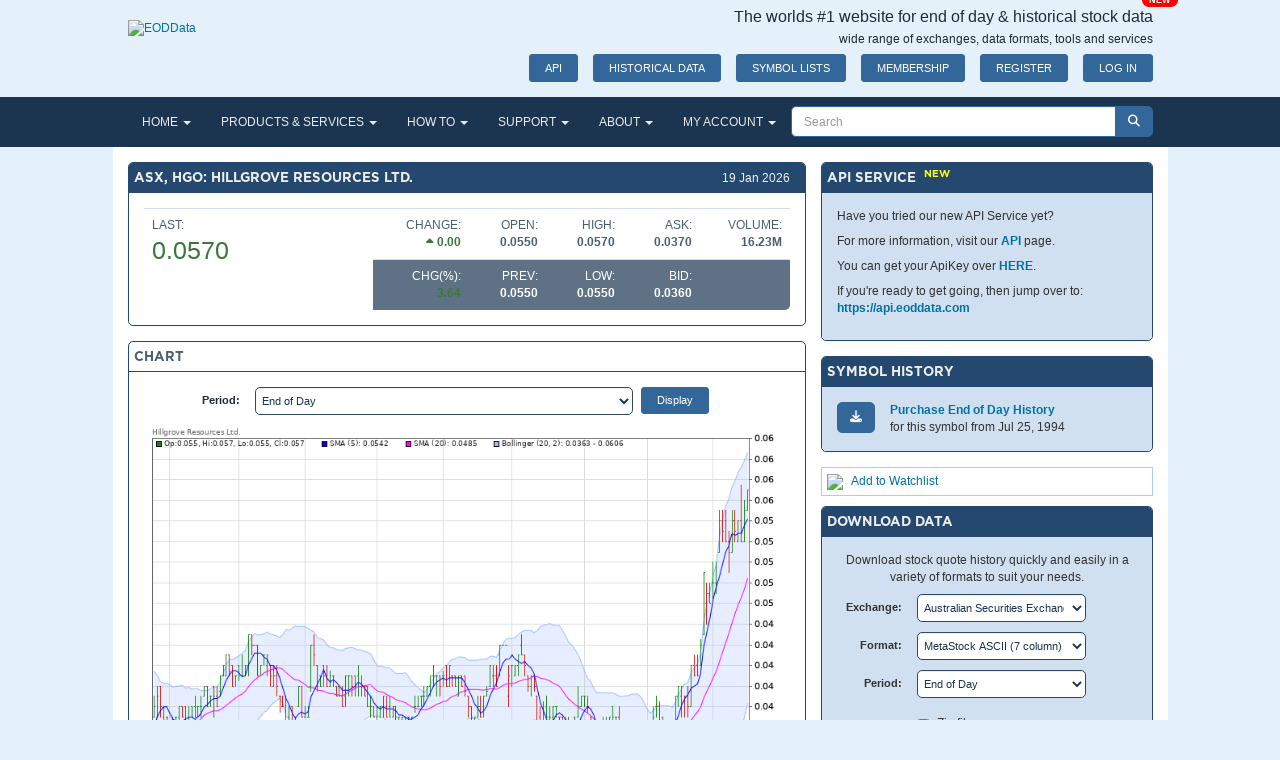

--- FILE ---
content_type: text/html; charset=utf-8
request_url: https://www.eoddata.com/stockquote/ASX/HGO.htm
body_size: 21659
content:

<!DOCTYPE html>
<html lang="en">
<head><title>
	ASX, HGO End of Day and Historical Share Prices [Hillgrove Resources Ltd.]
</title><meta name="description" content="EODData provides end‑of‑day quotes and intraday 1‑minute bars across global exchanges with easy downloads and up to 30 years of historical stock data at affordable prices" /><meta name="keywords" content="end of day stock data, historical stock data, stock market data download, EOD data provider, intraday stock data, stock data feed, stock data API, historical market data, free stock data, fundamental stock data, technical indicators data, charting software compatible data, equity and forex data" /><meta name="viewport" content="width=device-width,initial-scale=1" /><meta name="robots" content="index, follow" /><meta property="og:title" content="End‑of‑Day &amp; Historical Stock Data | EODData" /><meta property="og:description" content="EODData provides quality end‑of‑day quotes and intraday bar data across global exchanges with up to 30 years of historical market data." /><meta property="og:url" content="https://www.eoddata.com/" /><meta property="og:type" content="website" /><script type="text/javascript" src="/static/release/js/vendor.min.js?v=20250925"></script><link type="text/css" rel="stylesheet" href="/static/release/css/global.css?v=20250925" />
<script type="text/javascript" src="/static/release/js/global.min.js?v=20250925"></script>

	<!-- Google Tag Manager -->
	<script>
    (function (w, d, s, l, i) {
      w[l] = w[l] || [];
      w[l].push({ 'gtm.start': new Date().getTime(), event: 'gtm.js' });
      var f = d.getElementsByTagName(s)[0], j = d.createElement(s), dl = l != 'dataLayer' ? '&l=' + l : '';
      j.async = true;
      j.src = 'https://www.googletagmanager.com/gtm.js?id=' + i + dl;
      f.parentNode.insertBefore(j, f);
    })
      (window, document, 'script', 'dataLayer', 'GTM-MSQXRKB8');
  </script>
	<!-- End Google Tag Manager -->

	<script>
		(function (w, d, t, r, u) {
			var f, n, i; w[u] = w[u] || [], f = function () {
				var o = { ti: "175028930", enableAutoSpaTracking: true };
				o.q = w[u], w[u] = new UET(o), w[u].push("pageLoad")
			}, n = d.createElement(t), n.src = r, n.async = 1, n.onload = n.onreadystatechange = function () {
				var s = this.readyState;
				s && s !== "loaded" && s !== "complete" || (f(), n.onload = n.onreadystatechange = null)
			}, i = d.getElementsByTagName(t)[0], i.parentNode.insertBefore(n, i)
		})(window, document, "script", "//bat.bing.com/bat.js", "uetq");
	</script>
	<script>window.uetq = window.uetq || []; window.uetq.push('consent', 'default', { 'ad_storage': 'denied' });</script>
	<script>window.uetq = window.uetq || []; window.uetq.push('consent', 'update', { 'ad_storage': 'granted' });</script>
	
	<style>
		.g {
			display: inline-block;
			background-color: #ffffff60;
			text-align:right;
			font-size:6pt;
			padding:3px;
			width: 36px;
			height: 16px;
			border: 1px solid #6699cc;
			border-radius:4px;
		}
		.gg {
			background-color: #00800080;
			border: 1px solid #008000;
			color:white;
		}
		.gr {
			background-color: #f0000080;
			border: 1px solid #f00000;
			color:white;
		}
	</style>
<meta name="keywords" content="ASX,HGO,Hillgrove Resources Ltd.,HGO Price History,HGO Historical Data,Download HGO,HGO Data,HGO history,Hillgrove Resources Ltd. data,Hillgrove Resources Ltd. historical data,HGO share price history,HGO Stock Quote,HGO Stock Chart,HGO Share Price,HGO Stock Price,stock,quote,chart,history,historical,price,data,metastock,chart data" /><meta name="description" content="Download Share Price History for Hillgrove Resources Ltd. [ASX,HGO] in a range of formats." /></head>
<body>
	<form method="post" action="./HGO.htm?e=ASX&amp;s=HGO" id="frmMaster">
<div class="aspNetHidden">
<input type="hidden" name="__EVENTTARGET" id="__EVENTTARGET" value="" />
<input type="hidden" name="__EVENTARGUMENT" id="__EVENTARGUMENT" value="" />
<input type="hidden" name="__LASTFOCUS" id="__LASTFOCUS" value="" />
<input type="hidden" name="__VIEWSTATE" id="__VIEWSTATE" value="mohIoWW7t04ZAa1QMsD7vzooNZsN3Pm/ZangAZxRMP724FKQsIyrqCjg9yDys+fD53w8ZNoQ48g8R13Ym9HRM6W++EE/fOWRqeZFesFn3Jn3uQMDh5kiCRxwOvB6jnLb9EXUbfDG1wbCDIKruPy29ybHH6tmfHeZgZ2cmZw8bMHRAlXMQoHai8G+koYfdcGicV198DpaK6dCQ3RqY/uq6/6PvjE1tLQNhOLjsRWXa3n+XO0Whz6ckGpxS0JKVfMWVhYW1g6X/P7U9uzvTr3SQ6Q/vEoymGAdU7tFVKGI6irY4apEOKms6fYHNX8oLjPV24wc1Nz/rAh6wucDx/Ez4sdqt9ilvnpBTbNKA1alAAA02raMlsHWbfCDGmm4Dj+iirwnNPUG/sfN8mVKLpJkyEmDTUEAT8i6YK6WXO8rQ18nMUts/7/VqPC9BEfcGog82H4y6vYJY8Vl2p6lAOwtGUbvxHG0oAdnv+bAhLliDka4TzIqGdiizea5PAw9IsVi8Sr9tKbZeta+Rjvo6wMGHmpKab4DZkp/p4Sb6WOZAiEIU2w080a2YIm+QgeOh4O1yvoLsvnorKx2yfg6k/bY7x3I/BaMJqdKrJ4PRqLIZRBKPOBzvipuZKFGSzncCfuE6PUL6+vZ4uyk19EzeGq857a1taxj/01zHpKT3Ri6HK2VANrxDyQHEeN5ptlSgZrdRvhMK/WuNm60azPhmP2DANFpVp/akZqLqE90bNgCRbpQRrB7a9xzkQkn9ykXY/sQpxcKI7yY9ULfbVbe8Ugm1fT/5nTeRHx+0G+jQwGrWfU5SaRgh37vEJH7Bv6sG8JTyDOVZw9kFWGuLyAh8kdiSFyQIE3kqWXmjWX4ib5eP5scDV6+lIqJFgYpiWjjDx9yqRSqwMg1qnEr3uI+2em1UW3QtHBy3pheouK85TWdbjtkLmIbiU/jlkayGCfqCiU3HqOOtjEvNqGV+xnZj5QWC3mFh2vD2RKqGS7zvuV7Zym0kdi0KY/xKi0omvja6GtqAelCJMx/YKtYttMyljfNUhfP9+x8FtKOrGWVtZed8DQVR7M4yxQRfCJBzNEKtFT+NVPRZiRqEUGs4FSDneWDzlKZER5uQ+0AJEnK02fPPuScEIhMtBb+cdWHlirTbFioMJL8lP0y5voi9B465TxClY064zzEQgC3cCrpD9pPBysuzVFcUGCzGd8cS003rtM/zZEYrs0B4Rzqeqn9dD0nttuSrLOHksrj5u8mDllAK9cwtaIyskBUC4GrcT8xXCw8mzdVaiE1hlfz5LjiegEfA8wReBAuAG3txd7fudsqqDPuH1plm8P8hsRgtGwK6WPMKHL/SkcJgF7AHDiG9OpikK8Hgh04wx1Ed0HxQWwvVn/o8CrNisHZMwg688mNArykb8mZ2+qgv9ADWOPHn/8oaj5BG0th2RBwGK7JVW7TxEUkPqhXe+kGWrx/+ng1mSOGa1qOsMf8fyY/[base64]/JD3dxfkv/Rle9PYoJWNrrRWPdgsHzzGDPIuH3jLD1ORNo+jzOCHNSZEl8nF0qO/XXtYNL3dPwkd0hoBkcLqR9+WUpVLrX8CduREWbLFa0c4X63U3GVc6cF90mL0Ymmsn4/u08oGPib/fRd6F+SMeE3GD39lbWW6jsxCMIUnsD7nVy8qMemQrJqElsNvWtgo9HjronghUYAoFenEzQD3A+ZYxbUhkcbluaOcYxJnpOk4GhEi9EV0BsED26gXyQDJQfOwQ7cHNDBiHBrnTRbwG1qF5Kp4WSCk/oVpqEZGLEpzXfNigkX3+5rdribhhDOVbVf++4mFzQs8toAqjY9moyFv6gjbr1Jy2DYTSJrvX5nVj35oboQf8eMKM2ll65uNBz/rTGRFnQsjud3tOJo07TkvYDbN/xpqxBgXjYLeiltxT8rTh/cRAgZOP2KLKZTDYA2g9C4TUep7IHB3KpsrlFBWuHlivbZWVsj11YKsTAPP0SvsaTpeBGXYkRHx0xislqUKZzcXPI3WTOWohmEruNdxX7jdOLOcs/[base64]/VmtSmF74hpimw4M/su1h89nzo1b2p0VTK86ZAZfLQdV3q/kn891OP56wb92dt8a/B1vOtT+8U+0PAxVBNXOdI6JscdSWRowPR4+M5xeUArkOFzZkeyPil4KERVyDJs89c5fN81fff6LjnrVYUnjP6dKsk3tAfxAlOjs0GQ3JNYSrzxRmOP+fTcVBxUU45NVl3Z7XyhDF787UjmZD+vKGgEtAZpD3rsW3gaIs96kJhuo9Kt/cscQ4NZ9fOsFvR9L4kMlK7isdL0je67ywlZD4afOPwh/PEIZ645dbJrd1JS0lUCVWY4uvfmSDtujkL8kyXRdFnf4puKm/ETrzFTr7wa0bcTZjmBUAnsP0wPEWm7Bkw4yDtufQXGMMnSkkhvAQ/ZSXxnfS/[base64]/sN9yvxajB/PM2O3AloG21Q9qugBmMvGS/dwejWysOWndocUV78he7luKkQfHPJJRD0+O5n5wM+cl5hcWyLtiv6WiELpS6MbdO9iSttrcEuK7TAePh2m3qEaq3+OHkm3SEWz9df35NEmBxh27ppNEzDrPSlvjodK4gelcp2qfNUY0qiIk63/aqWQYQRQeBBuFxo5euhQVOJcCY1vu0KwAUqVqZO5WT1p8y+jQO6+vPS7OUQqsvCohVOxJw+WGweUMfdHYLO6hkffYrWJu36MfMdyt9p0xvgSeMOALYIMlE3P1GKGb6owpPH6jU/HplOOK1a68XRey07e2Ex3drEFoAtO/MvMwhWvQX6zdurCYlCPK1raZ3ErtOk22YOgI4+LtBU7T2R0tzy5LINg4FGRxijKFZaoxatM/UvUCQ8G9fSKKJDxhTRaSrSY+GWCLWYiMUQv963OPE6rdBTGkAPFeOg5iJGNrc0V9hnX+EzonIzZl/KT0CbfccyALHidZ/QlUzRl4n3HyH2dkxpZrTzlVUUEk5OtelnSRH6CoILcad2fqr7kjPMgN8AX6YANLd2K2nLMvU8607QoxR3GTSBEdSUd+MbTzG+Gz3LCpyq/212hYFxk+rrlbBbbad8hUGpwK7ZQA2kIj2nEPViOzg69iXokCnZINLvgvj70VpK8eMtqpN9nINPT0lglhhCQarfxSCqZeRLnKoDuPtddLe4Y/0uCtDLuQucA==" />
</div>

<script type="text/javascript">
//<![CDATA[
var theForm = document.forms['frmMaster'];
if (!theForm) {
    theForm = document.frmMaster;
}
function __doPostBack(eventTarget, eventArgument) {
    if (!theForm.onsubmit || (theForm.onsubmit() != false)) {
        theForm.__EVENTTARGET.value = eventTarget;
        theForm.__EVENTARGUMENT.value = eventArgument;
        theForm.submit();
    }
}
//]]>
</script>


<script src="/WebResource.axd?d=pynGkmcFUV13He1Qd6_TZDEvpW0d50eQttwS_qIm5Vbg-Hs7yUYEhaskNU58lpODppJaZQ2&amp;t=638901356248157332" type="text/javascript"></script>


<script src="/ScriptResource.axd?d=NJmAwtEo3Ipnlaxl6CMhvjqAL12mSeL-uMoUyXf8oUJ3qAAC76tlb3lsdQb7bKwHxGhT7b0XtUoL2toOH2S1kK-vtgXmrC971FktvthW86h00ligceOPnf8TU3mG-VYXFn9CKMsY4mRAEj3wjgydyT3CV4s1&amp;t=5c0e0825" type="text/javascript"></script>
<script src="/ScriptResource.axd?d=dwY9oWetJoJoVpgL6Zq8OHMiqqlhPvmECUcVCyDmM-hwLVhgnodEQowmLIintPzHhVNAzFwupCm_o1d_DePsDZw2Pnufbs5aV8FCD3BqDchsiE15mg4u2Hmx6N2Gjofc-mIzwB5z09IeYZ2Ki5mjGiD6agk1&amp;t=5c0e0825" type="text/javascript"></script>
<script src="/Populate.asmx/js" type="text/javascript"></script>
<div class="aspNetHidden">

	<input type="hidden" name="__VIEWSTATEGENERATOR" id="__VIEWSTATEGENERATOR" value="EC2236B6" />
	<input type="hidden" name="__EVENTVALIDATION" id="__EVENTVALIDATION" value="[base64]/zq2Tk0eUyOMMBaRZYlEbJmsxLynsk5cu2/yYRjYOdLUoI36qBBSRIgSGCeqle8Z/LnPefYSaQQs55jIBRCfIISnmr6zWzQdsg6WCnGrr/WB3MOUUoQpN/woMPwq6ePyHeX6RgXKvEV0cN3TGODoFFBWNM9xK948KTdpJOjEYVYeQ+VFRftulMFS62CPZYvcRw8/hqb7xb2PGpMgP/Cmrxxhw2di02Qs/6PwO6uD/y4fJTGJibPiOtAd0Cthk+SdzYGh56GjJOA0C/3uEp5QE6t7XgxxwtO09J4732bLv5EKr/P+u6GY0ZTOPYiRPs01Yv/6DqfexJqZofBq+vvO0o/xgIK89KiJycqQqjWrh9DJY2y/fUgArjWtqDVPs9NjzEdgdT9uNTL4A8mBUzgcqVkEhe4FcPVBqFW2GFaG+3R+sCoZuAA9LxRmyOCiqMffj5Iu7TtAQBuVzq8YdGXI4y5Yp5UgIIKt58byw92gkFi07WHQrIF3KJM/tnR2v9OVquP/do+XlKiVjXCV6LFzxZ71RUhZ8/7NdGLTGyrt1wdBpJqJynrTW4zLm8d/LcJ/[base64]/DpslU7JjXs10FAOHdxNSaVvlxyENLSL2qoQZZWwJyPkhxnsOL56G/aqPLi0k3MIjEBbEFryyXAxnvYy9pb2wZbPzdGjSkLlDJGgBGMMJ564uJNOXX9oY7q3N0MmAs0/1rZA/FLeVzVC22GWNxkCLtal4aLzSOxMNcGTisiXH8eRGQ4aRyQj1grSU57T3vcysTsd+ToER3iF1FJTnrijE2toeXXxLHbsqich4S9hYIUh5KMK/GrmXWglDGl/SuH9B7aGjr58MdipEHgrv5/bTCiSunpyI0duSBErxNwB7uAsSfNdm6YQ+V1zLF4n8OSXA7jq8Hud2nMV2DAOgYd+ZgTHHNThgq8RxVsy/cqlnXCa4dDmEQZmb+s2CHrJMVP2TK3HgEbKr/ewoHDscSyNthrjVEgKQPDMaRPEoWmAfCQBjhSzqX66NgDmL/aymgbwD/4jKBouYcHvR1Xuj0m0l6LIn0FRkiPmLyL6KiEItWVW3NLTbK6L0saR7i7RJQZ5jBP34WNL9zSsjIaN4+lVscHrk6no5u5goDgwPtcGpiWUsyyDDUxWesWdqUEnaIRrvFTyxUd99+LE344XknH6d47ICqj/XiQ6uSZaoNT8A27FAriNoOTSDRRZlpzJ9l/HoAFmrdoA0b7cDQsx/3pUBsFDFIotk6sZs16Pukg4NLWo+UB/XuizojL/tlSQp1G9CgEBiyqCnPFEcP9Up5Xs6XzzrL3F3HgUPS/tbBW4DXK89uvZcCFTBQsFHBuI3yMPumKiLyMNhwwFFZ31uVvE+wt/pCDxzXflBzXHNPLuesuyr2gx3VizRs+WcsXQ8avLrc=" />
</div>
		
<header id="mainHeader">
	<div class="container">

		<div class="row">
			<div class="col-sm-4 col-md-4 col-lg-3">
				<a id="Header1_HyperLink1" title="End of day stock quote data and history" href="../../default.aspx"><img id="Header1_Image2" src="/images/logo.png" alt="EODData" style="width: 200px; height: 60px;margin-top:20px" /></a>
			</div>
			<div class="col-sm-8 col-md-8 col-lg-9 text-right">
				<h4 class="hidden-sm hidden-xs">The worlds #1 website for end of day &amp; historical stock data
				</h4>
				<h5 class="hidden-sm hidden-xs">wide range of exchanges, data formats, tools and services
				</h5>
				<div class="btn-line pull-right-sm-up">
					<br class="visible-sm-block visible-xs-block" />
					<a id="Header1_HyperLink2" class="btn btn-default btn-sm hidden-xs hidden-sm" href="https://api.eoddata.com/scalar/v1" target="API">API<span class="badge badge-danger absolute">NEW</span></a>
					<a id="Header1_btnHistoricalData" class="btn btn-default btn-sm hidden-xs hidden-sm" href="/products/historicaldata.aspx">HISTORICAL DATA</a>
					<a id="Header1_btnSymbolList" class="btn btn-default btn-sm hidden-xs" href="/symbols.aspx">SYMBOL LISTS</a>
					<a id="Header1_btnMemberShipLevels" class="btn btn-default btn-sm" href="/products/default.aspx">MEMBERSHIP</a>
					<a id="Header1_btnRegistration" class="btn btn-default btn-sm" href="/Register.aspx">REGISTER</a>
					<a id="Header1_btnLogin" class="btn btn-default btn-sm" href="/Login.aspx">LOG IN</a>
					
					
				</div>
			</div>
		</div>
	</div>
</header>

		
<!-- <table class="layout">
	<tr>
		<td>
			<div id="Menu1_divMenu" class="mn"></div>
		</td>
		<td style="width:40px;background-color:#97a6c6;"><div id="Menu1_divCart"></div></td>
		<td align="right" style="width:240px;background-color:#97a6c6; padding-right:5px;">
			
<div id="navbarSearchForm" class="navbar-form-filled">
	<div class="form-group">
		<div class="input-group input-group-default">
			<input name="ctl00$Menu1$s1$txtSearch" type="text" id="Menu1_s1_txtSearch" class="form-control input-search input-default" PlaceHolder="Search" autocomplete="off" />
			<div class="input-group-btn">
				<button onclick="__doPostBack('ctl00$Menu1$s1$btnSearch','')" id="Menu1_s1_btnSearch" type="button" ValidationGroup="SearchPanel" class="btn btn-default btn-search">
					<i class="fa fa-search"></i>
				</button>
			</div>
		</div>
	</div>
</div>

		</td>
	</tr>
</table> -->
<div id="Menu1_divSubMenu" class="sn"></div>
<nav id="topNav" class="navbar navbar-primary">
    <div class="container" style="padding-left:0; padding-right: 0">
        <div class="navbar-header">
         <button type="button" class="navbar-toggle collapsed" data-toggle="collapse" data-target="#mainMenu" aria-expanded="false">
            <span class="sr-only">Toggle navigation</span>
            <span class="icon-bar"></span>
            <span class="icon-bar"></span>
            <span class="icon-bar"></span>
        </button>
        </div>
        <div class="collapse navbar-collapse" id="mainMenu">
            <ul id="Menu1_mainMenuList" class="nav navbar-nav"><li class="dropdown"><a class="dropdown-toggle" data-toggle="dropdown" role="button" aria-haspopup="true" aria-expanded="false" href="/default.aspx" title="Home Page">HOME <span class="caret"></span></a><ul class="dropdown-menu"><li><a href="/default.aspx" title="Home Page">Home Page</a></li><li><a href="/download.aspx" title="Download">Download</a></li><li><a href="/symbols.aspx" title="Symbol Lists">Symbol Lists</a></li><li><a href="/quote.aspx" title="Quote &amp; Chart">Quote &amp; Chart</a></li><li><a href="/symbolchanges.aspx" title="Symbol Changes">Symbol Changes</a></li><li><a href="/splits.aspx" title="Splits">Splits</a></li><li><a href="/dividends.aspx" title="Dividends">Dividends</a></li></ul></li><li class="dropdown"><a class="dropdown-toggle" data-toggle="dropdown" role="button" aria-haspopup="true" aria-expanded="false" href="/products/default.aspx" title="Products and Services">PRODUCTS & SERVICES <span class="caret"></span></a><ul class="dropdown-menu"><li><a href="/products/default.aspx" title="Membership Levels">Membership Levels</a></li><li><a href="/products/a2ms.aspx" title="Conversion Utility">Conversion Utility</a></li><li><a href="/products/api.aspx" title="API Service">API Service</a></li><li><a href="/products/dataclient.aspx" title="Data Client">Data Client</a></li><li><a href="/products/historicaldata.aspx" title="Historical Data">Historical Data</a></li><li><a href="/products/fundamentaldata.aspx" title="Fundamental Data">Fundamental Data</a></li><li><a href="/products/datafeed.aspx" title="Commercial Feeds">Commercial Feeds</a></li><li><a href="/products/webservice.aspx" title="XML Web Service">Web Service</a></li></ul></li><li class="dropdown"><a class="dropdown-toggle" data-toggle="dropdown" role="button" aria-haspopup="true" aria-expanded="false" href="/howto/advancedget.aspx" title="How To">HOW TO <span class="caret"></span></a><ul class="dropdown-menu"><li><a href="/howto/advancedget.aspx" title="Advanced Get">Advanced Get</a></li><li><a href="/howto/aiq.aspx" title="AIQ">AIQ</a></li><li><a href="/howto/amibroker.aspx" title="AMIBroker">AMIBroker</a></li><li><a href="/howto/ezychart.aspx" title="EzyChart">EzyChart</a></li><li><a href="/howto/metastock.aspx" title="MetaStock">MetaStock</a></li><li><a href="/howto/omnitrader.aspx" title="OmniTrader">OmniTrader</a></li><li><a href="/howto/supercharts.aspx" title="SuperCharts">SuperCharts</a></li><li><a href="/howto/tradestation.aspx" title="TradeStation">TradeStation</a></li></ul></li><li class="dropdown"><a class="dropdown-toggle" data-toggle="dropdown" role="button" aria-haspopup="true" aria-expanded="false" href="/support/faq.aspx" title="SUPPORT">SUPPORT <span class="caret"></span></a><ul class="dropdown-menu"><li><a href="/support/faq.aspx" title="Frequently Asked Questions">FAQ</a></li><li><a href="/support/dataformats.aspx" title="Data Formats">Data Formats</a></li><li><a href="/support/dataquality.aspx" title="Data Quality">Data Quality</a></li><li><a href="/support/forgot.aspx" title="Forgotten Password">Forgotten Password</a></li><li><a href="/support/request.aspx" title="Submit a Support Request">Submit a Support Request</a></li></ul></li><li class="dropdown"><a class="dropdown-toggle" data-toggle="dropdown" role="button" aria-haspopup="true" aria-expanded="false" href="/about/default.aspx" title="ABOUT">ABOUT <span class="caret"></span></a><ul class="dropdown-menu"><li><a href="/about/default.aspx" title="About us">About Us</a></li><li><a href="/about/contact.aspx" title="Contact Us">Contact Us</a></li><li><a href="/about/terms.aspx" title="Terms & Conditions">Terms & Conditions</a></li><li><a href="/about/privacy.aspx" title="Privacy Policy">Privacy Policy</a></li><li><a href="/about/links.aspx" title="Useful Links">Useful Links</a></li></ul></li><li class="dropdown"><a class="dropdown-toggle" data-toggle="dropdown" role="button" aria-haspopup="true" aria-expanded="false" href="/myaccount/default.aspx" title="My Account">MY ACCOUNT <span class="caret"></span></a><ul class="dropdown-menu"><li><a href="/myaccount/default.aspx" title="Downloads">Downloads</a></li><li><a href="/myaccount/accountdetails.aspx" title="Account Details">Account Details</a></li><li><a href="/myaccount/api.aspx" title="API">API</a></li><li><a href="/myaccount/buyhistoricaldata.aspx" title="Buy Historical Data">Buy Historical Data</a></li><li><a href="/myaccount/billinghistory.aspx" title="Billing History">Billing History</a></li><li><a href="/myaccount/dataformat.aspx" title="Data Format">Data Format</a></li><li><a href="/myaccount/dailyemails.aspx" title="Daily Emails">Daily Emails</a></li><li><a href="/myaccount/watchlist.aspx" title="Watchlists">Watchlists</a></li></ul></li></ul>
            
<div id="navbarSearchForm" class="navbar-form-filled">
	<div class="form-group">
		<div class="input-group input-group-default">
			<input name="ctl00$Menu1$s2$txtSearch" type="text" id="Menu1_s2_txtSearch" class="form-control input-search input-default" PlaceHolder="Search" autocomplete="off" />
			<div class="input-group-btn">
				<button onclick="__doPostBack('ctl00$Menu1$s2$btnSearch','')" id="Menu1_s2_btnSearch" type="button" ValidationGroup="SearchPanel" class="btn btn-default btn-search">
					<i class="fa fa-search"></i>
				</button>
			</div>
		</div>
	</div>
</div>



        </div>
    </div>
</nav>

		
		<div class="center-block" style="background-color: #FFF; max-width: 1055px;">
			<div class="container">
				<script type="text/javascript">
//<![CDATA[
Sys.WebForms.PageRequestManager._initialize('ctl00$tsm', 'frmMaster', ['tctl00$cph1$qp1$upd1','cph1_qp1_upd1','tctl00$cph1$cc1$up1','cph1_cc1_up1','tctl00$cph1$wa1$up1','cph1_wa1_up1','tctl00$cph1$dd1$up1','cph1_dd1_up1'], [], [], 90, 'ctl00');
//]]>
</script>


				<!-- CONTENT_BEGIN -->
				
	<div class="row margin-top">
		<div id="col1" class="col-md-8">

			<div id="cph1_qp1_upd1" class="panel panel-primary">
	
		

<div class="panel-heading" style="position: relative">
    <h3 id="cph1_qp1_header_divText" class="panel-title">ASX, HGO: Hillgrove Resources Ltd.</h3>
    <div style="position: absolute; right: 15px; top: 7px">
        <span id="cph1_qp1_header_divLink" class="hlink">19 Jan 2026</span>
        <span id="cph1_qp1_header_divIcon" class="hicon"></span>
    </div>
</div>

		<div id="cph1_qp1_div1" class="panel-body panel-body-default scrollable"><table class="table"><tbody><tr><td rowspan=2 valign=top>LAST: <h2 class='text-success'>0.0570</h1></td><td width="15%" align=right valign=top>CHANGE:<br /><span class=text-success><b><i class='fa fa-caret-up'></i>&nbsp;0.00</b></span></td><td width="12%" align=right valign=top>OPEN:<br /><span><b>0.0550</b></span></td><td width="12%" align=right valign=top>HIGH:<br /><span><b>0.0570</b></span></td><td width="12%" align=right valign=top>ASK:<br /><span><b>0.0370</b></span></td><td align=right valign=top width=90>VOLUME:<br /><span><b>16.23M</b></span></td></tr><tr class='bg-info'><td width="15%" align=right nowrap>CHG(%):<br /><span class='text-success'><b>3.64</b></span></td><td width="12%"  align=right nowrap>PREV:<br /><span><b>0.0550</b></span></td><td width="12%" align=right nowrap>LOW:<br /><span><b>0.0550</b></span></td><td width="12%" align=right>BID:<br /><span><b>0.0360</b></span></td><td>&nbsp;</td></tr></table></div>
	
</div>


			<div id="cph1_cc1_up1" class="panel panel-default">
	
		

<div class="panel-heading" style="position: relative">
    <h3 id="cph1_cc1_ch1_divText" class="panel-title">CHART</h3>
    <div style="position: absolute; right: 15px; top: 7px">
        <span id="cph1_cc1_ch1_divLink" class="hlink"></span>
        <span id="cph1_cc1_ch1_divIcon" class="hicon"></span>
    </div>
</div>

		<div class="panel-body">
			<div class="form form-horizontal">
				<div class="form-group form-group-sm">
					<label for="cph1_cc1_cboPeriod" class="control-label col-xs-2">Period: </label>
					<div class="col-xs-7" style="padding-right: 0">
						<select name="ctl00$cph1$cc1$cboPeriod" id="cph1_cc1_cboPeriod" class="form-control">
		<option selected="selected" value="7">End of Day</option>
		<option value="1">Weekly</option>
		<option value="2">Monthly</option>
		<option value="3">Yearly</option>

	</select>
					</div>
					<div class="col-xs-3">
						<input type="submit" name="ctl00$cph1$cc1$btnDisplay" value="Display" id="cph1_cc1_btnDisplay" class="btn btn-default btn-sm" />
					</div>
				</div>
			</div>
			<div>
				<img id="cph1_cc1_ct1" class="img-responsive" src="https://chart.eoddata.com/?e=ASX&amp;s=HGO&amp;w=800&amp;h=1000&amp;t=1&amp;bs=ohlc&amp;ma=5-20&amp;mat=SMA-SMA&amp;i=RSI-FStoch-MACD&amp;b=BB" style="width:100%;" />
			</div>
		</div>
	
</div>


			<div class="panel panel-primary">
				

<div class="panel-heading" style="position: relative">
    <h3 id="cph1_ch2_divText" class="panel-title">RECENT END OF DAY PRICES</h3>
    <div style="position: absolute; right: 15px; top: 7px">
        <span id="cph1_ch2_divLink" class="hlink"></span>
        <span id="cph1_ch2_divIcon" class="hicon"></span>
    </div>
</div>

				<div id="cph1_pnl1" class="panel-body panel-body-default paddingless scrollable">
	
					<div id="cph1_divHistory" class="cb"><table class="table-standard" style='margin-bottom: 0'><thead>
<tr><th>Date</th><th style="text-align:right">Open</th><th style="text-align:right">High</th><th style="text-align:right">Low</th><th style="text-align:right">Close</th><th style="text-align:right">Volume</th></tr></thead><tbody>
<tr><td>19 Jan 26</td><td align="right">0.0550</td><td align="right">0.0570</td><td align="right">0.0550</td><td align="right">0.0570</td><td align="right">16.23M</td></tr>
<tr><td>16 Jan 26</td><td align="right">0.0520</td><td align="right">0.0560</td><td align="right">0.0520</td><td align="right">0.0550</td><td align="right">19.1M</td></tr>
<tr><td>15 Jan 26</td><td align="right">0.0540</td><td align="right">0.0575</td><td align="right">0.0520</td><td align="right">0.0520</td><td align="right">31.78M</td></tr>
<tr><td>14 Jan 26</td><td align="right">0.0520</td><td align="right">0.0540</td><td align="right">0.0520</td><td align="right">0.0540</td><td align="right">15.07M</td></tr>
<tr><td>13 Jan 26</td><td align="right">0.0540</td><td align="right">0.0550</td><td align="right">0.0520</td><td align="right">0.0530</td><td align="right">12.49M</td></tr>
<tr><td>12 Jan 26</td><td align="right">0.0510</td><td align="right">0.0550</td><td align="right">0.0510</td><td align="right">0.0540</td><td align="right">35.1M</td></tr>
<tr><td>09 Jan 26</td><td align="right">0.0520</td><td align="right">0.0530</td><td align="right">0.0490</td><td align="right">0.0510</td><td align="right">36.09M</td></tr>
<tr><td>08 Jan 26</td><td align="right">0.0540</td><td align="right">0.0550</td><td align="right">0.0520</td><td align="right">0.0520</td><td align="right">26.88M</td></tr>
<tr><td>07 Jan 26</td><td align="right">0.0540</td><td align="right">0.0550</td><td align="right">0.0520</td><td align="right">0.0530</td><td align="right">30.87M</td></tr>
<tr><td>06 Jan 26</td><td align="right">0.0510</td><td align="right">0.0550</td><td align="right">0.0510</td><td align="right">0.0540</td><td align="right">31.88M</td></tr>
</tbody></table>
</div>
				
</div>
			</div>

			<div id="cph1_pnlProfile" class="panel panel-primary">
	
				

<div class="panel-heading" style="position: relative">
    <h3 id="cph1_ch3_divText" class="panel-title">PROFILE</h3>
    <div style="position: absolute; right: 15px; top: 7px">
        <span id="cph1_ch3_divLink" class="hlink"></span>
        <span id="cph1_ch3_divIcon" class="hicon"></span>
    </div>
</div>

				<div id="cph1_divProfile" class="panel-body"><table style="border-collapse:unset;border-spacing:10px;margin-bottom:0"><tbody>
<tr><td>Name:</td><td>Hillgrove Resources Ltd.</td></tr>
<tr><td>About:</td><td>Hillgrove Resources Limited engages in the operation, exploration, and development of mineral properties in Australia. It explores for copper, gold, and silver deposits. The company's project is the Kanmantoo Copper mine located approximately 55 kilometres from Adelaide, South Australia. Hillgrove Resources Limited was incorporated in 1952 and is headquartered in Unley, Australia.</td></tr>
<tr><td>Sector:</td><td>Basic Materials</td></tr>
<tr><td>Industry:</td><td>Copper</td></tr>
<tr><td>Address:</td><td>5-7 King William Road, Unley, SA, Australia, 5061</td></tr>
<tr><td>Website:</td><td><a href="https://www.hillgroveresources.com.au" target="_blank">https://www.hillgroveresources.com.au</a></td></tr>
<tr><td>ISIN:</td><td>AU000000HGO6</td></tr>
<tr><td>FIGI:</td><td>BBG000BBBC67</td></tr>
</tbody></table>
</div>
			
</div>

		</div>
		<div id="col2" class="col-md-4">
			
<ContentTemplate>
	<div id="cph1_ucApi_pnl1" class="panel panel-primary">
	
		

<div class="panel-heading" style="position: relative">
    <h3 id="cph1_ucApi_ch1_divText" class="panel-title">API SERVICE  <sup style='color:yellow'>NEW</sup></h3>
    <div style="position: absolute; right: 15px; top: 7px">
        <span id="cph1_ucApi_ch1_divLink" class="hlink"></span>
        <span id="cph1_ucApi_ch1_divIcon" class="hicon"></span>
    </div>
</div>

		<div class="panel-body">
			<p>
				Have you tried our new API Service yet?
			</p>
			<p>
				For more information, visit our <a href="/products/api.aspx" title="API Service">API</a> page.
			</p>
			<p>
				You can get your ApiKey over <a href="/myaccount/api.aspx" title="API Service">HERE</a>.
			</p>
			<p>
				If you're ready to get going, then jump over to:<br />
				<a href="https://api.eoddata.com" title="EODData API">https://api.eoddata.com</a>
			</p>

		</div>
	
</div>
<//ContentTemplate>
			<div style="margin-bottom: 15px;display:none">
				<a href="/products/historicaldata.aspx"><img id="cph1_Image10" src="/images/Black_Friday_2025_332x300.gif" style="height:300px;width:332px;" /></a>
			</div>
			
<div class="panel panel-primary">
    

<div class="panel-heading" style="position: relative">
    <h3 id="cph1_sh1_ch1_divText" class="panel-title">SYMBOL HISTORY</h3>
    <div style="position: absolute; right: 15px; top: 7px">
        <span id="cph1_sh1_ch1_divLink" class="hlink"></span>
        <span id="cph1_sh1_ch1_divIcon" class="hicon"></span>
    </div>
</div>

	<div id="cph1_sh1_div1" class="panel-body"><ul class='list-unstyled' style='padding-left: 0'><li class='clearfix'> <a class='pull-left btn btn-default' href="/checkout/default.aspx?p=SE|ASX:HGO" title="Purchase End of Day History for HGO"><i class='fa fa-download'></i></a>  <div class='pull-left margin-left' style='width: calc(100% - 55px)'>  <a href="/checkout/default.aspx?p=SE|ASX:HGO" title="Purchase End of Day history for HGO">Purchase End of Day History</a><br/>  for this symbol from Jul 25, 1994 </div></li></ul></div>
</div>
			<div id="cph1_wa1_up1">
	
		<div style="border:1px solid #AACCEE; margin-bottom:10px; padding:5px;">
			<img id="cph1_wa1_Image1" src="/images/watchlist_add.png" />&nbsp;&nbsp;
			<a id="cph1_wa1_lnkAdd" href="javascript:__doPostBack(&#39;ctl00$cph1$wa1$lnkAdd&#39;,&#39;&#39;)">Add to Watchlist</a>
			
			
				<div id="cph1_wa1_pnlPopup1" class="modalpopup" onkeypress="javascript:return WebForm_FireDefaultButton(event, &#39;cph1_wa1_btnWatchlistAdd&#39;)" style="display:none">
		
					<div class="modalcontainer">
						<div class="modalheader">
							<span id="cph1_wa1_lblHeader1" class="modalmsg">ADD TO WATCHLIST</span>
							<a onclick="$find(&#39;WatchlistAddPopup&#39;).hide(); return false;" id="cph1_wa1_lnkClose1" class="modalclose" href="javascript:__doPostBack(&#39;ctl00$cph1$wa1$lnkClose1&#39;,&#39;&#39;)"></a>
						</div>
						<div class="modalbody">
							<span id="cph1_wa1_lblMessage1" class="msg">Please select which Watchlist you would like to add this symbol to:</span>
							<br /><br />
							<table cellpadding="2" cellspacing="2">
								<tr>
									<td>Watchlist:</td><td><select name="ctl00$cph1$wa1$cboWatchlist" id="cph1_wa1_cboWatchlist" style="width:200px;">

		</select></td>
								</tr>
							</table>
							<span id="cph1_wa1_lblError1" style="color:Red;"></span><br />
						</div>
						<div class="modalfooter">
							<input type="submit" name="ctl00$cph1$wa1$btnWatchlistAdd" value="Add" id="cph1_wa1_btnWatchlistAdd" style="width:80px;" />
							<input type="submit" name="ctl00$cph1$wa1$btnCancel1" value="Cancel" onclick="$find(&#39;pnlPopup1&#39;).hide(); return false;" id="cph1_wa1_btnCancel1" style="width:80px;" />
						</div>
					</div>
				
	</div>
		</div>		
	
</div>
			
<style type="text/css">
	.ajax__calendar_container {
		z-index: 1000;
	}
</style>
<script type="text/javascript">
	var prm = Sys.WebForms.PageRequestManager.getInstance();
	prm.add_initializeRequest(InitializeRequest);
	function InitializeRequest(sender, args) {
		if (sender._postBackSettings.sourceElement.id == "cph1_dd1_btnDownload") {
			var exch = true;
			var rad = document.getElementById("cph1_dd1_radExchange");
			if (rad) exch = rad.checked;
			var zip = document.getElementById("cph1_dd1_chkZip").checked;
			var sd = $get('cph1_dd1_txtStartDate');
			var ed = $get('cph1_dd1_txtEndDate');
			var url = "/data/filedownload.aspx";
			if (exch) {
				url += "?e=" + $get('cph1_dd1_cboExchange').value;
				if (sd != null) {
					url += "&s=" + $get('cph1_dd1_txtSymbol').value;
					url += "&sd=" + sd.value;
				}	else {
					url += "&sd=" + ed.value;
					url += '&ea=1';
				}
				url += "&ed=" + ed.value;
			}	else {
				url += "?g=" + $get('cph1_dd1_cboExchangeGroup').value;
				url += "&sd=" + ed.value;
				url += "&ed=" + ed.value;
			}
			url += "&d=" + $get('cph1_dd1_cboDataFormat').value;
			url += "&p=" + $get('cph1_dd1_cboPeriod').value;
			url += "&o=d&k=";
			if (zip) url += "&z=1";
			var iframe = document.createElement("iframe");
			iframe.src = url;
			iframe.style.display = "none";
			document.body.appendChild(iframe);
		}
	}
</script>
<div id="cph1_dd1_up1">
	
		<div id="cph1_dd1_pnl1" class="panel panel-primary" onkeypress="javascript:return WebForm_FireDefaultButton(event, &#39;cph1_dd1_btnDownload&#39;)">
		
			

<div class="panel-heading" style="position: relative">
    <h3 id="cph1_dd1_ch1_divText" class="panel-title">DOWNLOAD DATA</h3>
    <div style="position: absolute; right: 15px; top: 7px">
        <span id="cph1_dd1_ch1_divLink" class="hlink"></span>
        <span id="cph1_dd1_ch1_divIcon" class="hicon"></span>
    </div>
</div>

			<div class="panel-body">
				<p class="text-center">Download stock quote history quickly and easily in a variety of formats to suit your needs.</p>
				<div class="form form-horizontal">
					

					

					<div id="cph1_dd1_pnlExchange" class="form-group form-group-sm">
			
						<label for="cph1_dd1_cboExchange" class="col-xs-3 control-label">Exchange:</label>
						<div class="col-xs-7">
							<select name="ctl00$cph1$dd1$cboExchange" onchange="javascript:setTimeout(&#39;__doPostBack(\&#39;ctl00$cph1$dd1$cboExchange\&#39;,\&#39;\&#39;)&#39;, 0)" id="cph1_dd1_cboExchange" class="form-control">
				<option value="AMEX">American Stock Exchange</option>
				<option selected="selected" value="ASX">Australian Securities Exchange</option>
				<option value="CFE">Chicago Futures Exchange</option>
				<option value="CC">Cryptocurrencies</option>
				<option value="EUREX">EUREX Futures Exchange</option>
				<option value="AMS">Euronext - Amsterdam</option>
				<option value="BRU">Euronext - Brussels</option>
				<option value="LIS">Euronext - Lisbon</option>
				<option value="OSL">Euronext - Oslo</option>
				<option value="PAR">Euronext - Paris</option>
				<option value="FOREX">Foreign Exchange</option>
				<option value="FRA">Frankfurt Exchange</option>
				<option value="INDEX">Global Indices</option>
				<option value="LIFFE">LIFFE Futures and Options</option>
				<option value="LSE">London Stock Exchange</option>
				<option value="MSE">Madrid Stock Exchange</option>
				<option value="MGEX">Minneapolis Grain Exchange</option>
				<option value="USMF">Mutual Funds</option>
				<option value="NASDAQ">NASDAQ Stock Exchange</option>
				<option value="NSE">National Stock Exchange of India</option>
				<option value="NYBOT">New York Board of Trade</option>
				<option value="NYSE">New York Stock Exchange</option>
				<option value="OTCBB">OTC Bulletin Board</option>
				<option value="SHG">Shanghai Stock Exchange</option>
				<option value="SHE">Shenzhen Stock Exchange</option>
				<option value="SGX">Singapore Stock Exchange</option>
				<option value="TSX">Toronto Stock Exchange</option>
				<option value="TSXV">Toronto Venture Exchange</option>
				<option value="WCE">Winnipeg Commodity Exchange</option>

			</select>
						</div>
					
		</div>
					<div class="form-group form-group-sm">
						<label for="cph1_dd1_cboDataFormat" class="col-xs-3 control-label">Format:</label>
						<div class="col-xs-7">
							<select name="ctl00$cph1$dd1$cboDataFormat" onchange="javascript:setTimeout(&#39;__doPostBack(\&#39;ctl00$cph1$dd1$cboDataFormat\&#39;,\&#39;\&#39;)&#39;, 0)" id="cph1_dd1_cboDataFormat" class="form-control">
			<option value="17">3F VIP Trading</option>
			<option value="2">Advanced Get ASCII</option>
			<option value="36">AGet ASCII</option>
			<option value="16">AIQ Trading Expert Pro</option>
			<option value="27">Ami Broker</option>
			<option value="28">Ami Broker with Names</option>
			<option value="33">Andromeda</option>
			<option value="32">ASCII (Intraday)</option>
			<option value="8">EzyCharts</option>
			<option value="24">FCharts</option>
			<option value="35">FCharts (Intraday)</option>
			<option selected="selected" value="9">MetaStock ASCII (7 column)</option>
			<option value="1">MetaStock ASCII (8 column)</option>
			<option value="39">Metastock ASCII (Intraday)</option>
			<option value="11">MetaStock ASCII with Names</option>
			<option value="14">Personal Stock Streamer</option>
			<option value="6">Quicken</option>
			<option value="43">SpiffyCharts</option>
			<option value="5">Spreadsheet (eg: Excel)</option>
			<option value="4">Standard CSV</option>
			<option value="12">Stock Screener Pro</option>
			<option value="3">SuperCharts ASCII</option>
			<option value="26">Wal Data Platinum</option>
			<option value="15">Windows on Wallstreet</option>

		</select>
						</div>
					</div>
					<div class="form-group form-group-sm">
						<label for="cph1_dd1_cboPeriod" class="col-xs-3 control-label">Period:</label>
						<div class="col-xs-7">
							<select name="ctl00$cph1$dd1$cboPeriod" onchange="javascript:setTimeout(&#39;__doPostBack(\&#39;ctl00$cph1$dd1$cboPeriod\&#39;,\&#39;\&#39;)&#39;, 0)" id="cph1_dd1_cboPeriod" class="form-control">
			<option value="7">End of Day</option>
			<option value="1">1 Minute Bars</option>
			<option value="2">5 Minute Bars</option>
			<option value="3">10 Minute Bars</option>
			<option value="4">15 Minute Bars</option>
			<option value="5">30 Minute Bars</option>
			<option value="6">60 Minute Bars</option>

		</select>
						</div>
					</div>
					<div class="form-group form-group-sm">
						<div class="col-xs-7 col-xs-offset-3">
							<span class="checkbox">
								<label>
									<input id="cph1_dd1_chkZip" type="checkbox" name="ctl00$cph1$dd1$chkZip" />
									Zip file
								</label>
							</span>
						</div>
					</div>

					
					<div id="cph1_dd1_tblSymbol">
						<div class="form-group form-group-sm">
							<label for="cph1_dd1_txtSymbol" id="cph1_dd1_lblSymbol" class="control-label col-xs-3">Symbol:</label>
							<div class="col-xs-7">
								<input name="ctl00$cph1$dd1$txtSymbol" type="text" value="HGO" id="cph1_dd1_txtSymbol" disabled="disabled" class="aspNetDisabled form-control" />
							</div>
						</div>
						<div class="form-group form-group-sm">
							<label for="cph1_dd1_txtStartDate" id="cph1_dd1_lblStartDate" class="control-label col-xs-3" style="white-space: nowrap;">Start Date:</label>
							<div id="cph1_dd1_divStartDate" class="col-xs-7">
								<div class="input-group input-group-sm">
									<input name="ctl00$cph1$dd1$txtStartDate" type="date" value="2025-01-20" onchange="javascript:setTimeout(&#39;__doPostBack(\&#39;ctl00$cph1$dd1$txtStartDate\&#39;,\&#39;\&#39;)&#39;, 0)" onkeypress="if (WebForm_TextBoxKeyHandler(event) == false) return false;" id="cph1_dd1_txtStartDate" class="form-control" TextChanged="txtStartDate_TextChanged" min="2015-01-23" max="2026-01-12" />
								</div>
							</div>
						</div>
					</div>
					<div class="form-group form-group-sm">
						<label for="cph1_dd1_txtEndDate" id="cph1_dd1_lblEndDate" class="col-xs-3 control-label">End Date:</label>
						<div class="col-xs-7">
							<div class="input-group input-group-sm">
								<input name="ctl00$cph1$dd1$txtEndDate" type="date" value="2026-01-19" onchange="javascript:setTimeout(&#39;__doPostBack(\&#39;ctl00$cph1$dd1$txtEndDate\&#39;,\&#39;\&#39;)&#39;, 0)" onkeypress="if (WebForm_TextBoxKeyHandler(event) == false) return false;" id="cph1_dd1_txtEndDate" class="form-control" TextChanged="txtEndDate_TextChanged" min="2025-01-20" max="2026-01-19" />
							</div>
						</div>
					</div>
					<div class="form-group form-group-sm">
						<div class="col-xs-7 col-xs-offset-3">
							<a id="cph1_dd1_btnDownload" class="btn btn-default btn-sm" download="download" href="javascript:__doPostBack(&#39;ctl00$cph1$dd1$btnDownload&#39;,&#39;&#39;)">
								<i class="fa fa-download"></i>&nbsp;&nbsp;Download
							</a>
						</div>
					</div>
					<span id="cph1_dd1_lblMessage" class="text-danger block hidden-on-empty"></span>
					
				</div>
			</div>
		
	</div>
		<div id="cph1_dd1_pnl2">
		
			<iframe id="cph1_dd1_if1" style="display: none;"></iframe>
			
			<div id="cph1_dd1_divValidation"></div>
		
	</div>
	
</div>

			
			
			<div id="cph1_pnlFundamentals" class="panel panel-primary">
	
				

<div class="panel-heading" style="position: relative">
    <h3 id="cph1_ch4_divText" class="panel-title">FUNDAMENTALS</h3>
    <div style="position: absolute; right: 15px; top: 7px">
        <span id="cph1_ch4_divLink" class="hlink"></span>
        <span id="cph1_ch4_divIcon" class="hicon"></span>
    </div>
</div>

				<div id="cph1_divFundamentals" class="panel-body" style="padding:0px"><table style="width:100%;border-collapse:unset;border-spacing:10px;margin-bottom:0"><tbody>
<tr><td>Trailing P/E:</td><td style="text-align:right">-3.50</td><td>&nbsp;</td></tr>
<tr><td>Forward P/E:</td><td style="text-align:right">3.06</td><td>&nbsp;</td></tr>
<tr><td>PEG Ratio:</td><td style="text-align:right">2.42</td><td>&nbsp;</td></tr>
<tr><td>Price to Sales:</td><td style="text-align:right">0.93</td><td>&nbsp;</td></tr>
<tr><td>Price to Book:</td><td style="text-align:right">2.30</td><td>&nbsp;</td></tr>
<tr><td>Profit Margin:</td><td style="text-align:right">-0.12</td><td>&nbsp;</td></tr>
<tr><td>Operating Margin:</td><td style="text-align:right">0.06</td><td>&nbsp;</td></tr>
<tr><td>Return on Assets:</td><td style="text-align:right">-0.01</td><td>&nbsp;</td></tr>
<tr><td>Return on Equity:</td><td style="text-align:right">-0.29</td><td>&nbsp;</td></tr>
<tr><td>EPS Ratio:</td><td style="text-align:right">-0.01</td><td>&nbsp;</td></tr>
<tr><td>Revenue:</td><td style="text-align:right">153.49M</td><td>&nbsp;</td></tr>
<tr><td>EBITDA:</td><td style="text-align:right">21.07M</td><td>&nbsp;</td></tr>
<tr><td>Shares:</td><td style="text-align:right">3.414B</td><td>&nbsp;</td></tr>
<tr><td>Market Cap:</td><td style="text-align:right">194.6M</td><td>&nbsp;</td></tr>
</tbody></table>
</div>
			
</div>
			<div id="cph1_pnlTechnicals" class="panel panel-primary">
	
				

<div class="panel-heading" style="position: relative">
    <h3 id="cph1_ch5_divText" class="panel-title">TECHNICAL INDICATORS</h3>
    <div style="position: absolute; right: 15px; top: 7px">
        <span id="cph1_ch5_divLink" class="hlink"></span>
        <span id="cph1_ch5_divIcon" class="hicon"></span>
    </div>
</div>

				<div id="cph1_divTechnicals" class="panel-body" style="padding:0px"><table style="width:100%;border-collapse:unset;border-spacing:10px;margin-bottom:0"><tbody>
<tr><td>MA5:</td><td style="text-align:right">0.05</td><td width="32"><span class="g" style="color:green">5.2%</span></td></tr>
<tr><td>MA10:</td><td style="text-align:right">0.05</td><td><span class="g" style="color:green">6.5%</span></td></tr>
<tr><td>MA20:</td><td style="text-align:right">0.05</td><td><span class="g gg">17.8%</span></td></tr>
<tr><td>MA50:</td><td style="text-align:right">0.04</td><td><span class="g gg">43.2%</span></td></tr>
<tr><td>MA100:</td><td style="text-align:right">0.04</td><td><span class="g gg">48.1%</span></td></tr>
<tr><td>MA200:</td><td style="text-align:right">0.04</td><td><span class="g gg">51.6%</span></td></tr>
<tr><td>STO9:</td><td style="text-align:right">92.31</td><td><span class="g gg">&nbsp;</span></td></tr>
<tr><td>STO14:</td><td style="text-align:right">95.65</td><td><span class="g gg">&nbsp;</span></td></tr>
<tr><td>RSI14:</td><td style="text-align:right">65.38</td><td><span class="g gg">&nbsp;</span></td></tr>
<tr><td>MTM14:</td><td style="text-align:right">0.01</td><td></td></tr>
<tr><td>ROC14:</td><td style="text-align:right">0.21</td><td>&nbsp;</td></tr>
<tr><td>ATR:</td><td style="text-align:right">0.00</td><td>&nbsp;</td></tr>
<tr><td>Week High:</td><td style="text-align:right">0.06</td><td><span class="g" style="color:red">0.9%</span></td></tr>
<tr><td>Week Low:</td><td style="text-align:right">0.05</td><td><span class="g gg">11.8%</span></td></tr>
<tr><td>Month High:</td><td style="text-align:right">0.06</td><td><span class="g" style="color:red">0.9%</span></td></tr>
<tr><td>Month Low:</td><td style="text-align:right">0.04</td><td><span class="g gg">51.6%</span></td></tr>
<tr><td>Year High:</td><td style="text-align:right">0.06</td><td><span class="g" style="color:red">1.8%</span></td></tr>
<tr><td>Year Low:</td><td style="text-align:right">0.03</td><td><span class="g gg">96.6%</span></td></tr>
<tr><td>Volatility:</td><td style="text-align:right">12.44</td><td>&nbsp;</td></tr>
</tbody></table>
</div>
			
</div>
			<div id="cph1_pnlSplits" class="panel panel-primary">
	
				

<div class="panel-heading" style="position: relative">
    <h3 id="cph1_ch6_divText" class="panel-title">RECENT SPLITS</h3>
    <div style="position: absolute; right: 15px; top: 7px">
        <span id="cph1_ch6_divLink" class="hlink"></span>
        <span id="cph1_ch6_divIcon" class="hicon"></span>
    </div>
</div>

				<div id="cph1_divSplits" class="panel-body" style="padding:0px"><table class="table-standard">
<thead>
<tr>
<th>Date</th>
<th>Ratio</th>
</tr>
</thead>
<tbody>
<tr><td>12 Sep 2014</td><td>1-8</td></tr>
</tbody>
</table>
</div>
			
</div>
			<div id="cph1_pnlDividends" class="panel panel-primary">
	
				

<div class="panel-heading" style="position: relative">
    <h3 id="cph1_ch7_divText" class="panel-title">RECENT DIVIDENDS</h3>
    <div style="position: absolute; right: 15px; top: 7px">
        <span id="cph1_ch7_divLink" class="hlink"></span>
        <span id="cph1_ch7_divIcon" class="hicon"></span>
    </div>
</div>

				<div id="cph1_divDividends" class="panel-body" style="padding:0px"><table class="table-standard">
<thead>
<tr>
<th>Date</th>
<th>Amount</th>
</tr>
</thead>
<tbody>
<tr><td>13 Jun 2019</td><td>$0.01</td></tr>
<tr><td>16 Sep 2009</td><td>$0.61</td></tr>
</tbody>
</table>
</div>
			
</div>
		</div>
	</div>

				<!-- CONTENT_END -->
			</div>
		</div>

		<div class="padding-top bg-primary">
			
<footer class="container">
	<div class="row auto-clear">
		<div class="col-md-2 col-sm-4 col-xs-6">
			<div class="heading">HOME</div>
			<ul class="list-unstyled">
				<li><a href="/">Home Page</a></li>
				<li><a href="/download.aspx">Download</a></li>
				<li><a href="/symbols.aspx">Symbol Lists</a></li>
				<li><a href="/quote.aspx">Quote & Chart</a></li>
				<li><a href="/symbolchanges.aspx">Symbol Changes</a></li>
				<li><a href="/splits.aspx">Splits</a></li>
				<li><a href="/dividends.aspx">Dividends</a></li>
			</ul>
		</div>
		<div class="col-md-2 col-sm-4 col-xs-6">
			<div class="heading">PRODUCTS & SERVICES</div>
			<ul class="list-unstyled">
				<li><a href="/products/default.aspx">Membership Levels</a></li>
				<li><a href="/products/historicaldata.aspx">Historical Data</a></li>
				<li><a href="/products/api.aspx">API Service</a></li>
				<li><a href="/products/fundamentaldata.aspx">Fundamental Data</a></li>
				<li><a href="/products/technicalindicators.aspx">Technical Indicators</a></li>
				<li><a href="/products/datafeed.aspx">Commercial Feeds</a></li>
				
				<li><a href="/products/a2ms.aspx">Conversion Utility</a></li>
				<li><a href="/products/dataclient.aspx">Data Client</a></li>
			</ul>
		</div>
		<div class="col-md-2 col-sm-4 col-xs-6">
			<div class="heading">HOW TO</div>
			<ul class="list-unstyled">
				<li><a href="/howto/advancedget.aspx">Advanced Get</a></li>
				<li><a href="/howto/aiq.aspx">AIQ</a></li>
				<li><a href="/howto/amibroker.aspx">AMIBroker</a></li>
				<li><a href="/howto/ezychart.aspx">EzyChart</a></li>
				<li><a href="/howto/metastock.aspx">MetaStock</a></li>
				<li><a href="/howto/omnitrader.aspx">OmniTrader</a></li>
				<li><a href="/howto/supercharts.aspx">SuperCharts</a></li>
				<li><a href="/howto/tradestation.aspx">TradeStation</a></li>
			</ul>
		</div>
		<div class="col-md-2 col-sm-4 col-xs-6">
			<div class="heading">SUPPORT</div>
			<ul class="list-unstyled">
				<li><a href="/support/faq.aspx">FAQ</a></li>
				<li><a href="/support/dataformats.aspx">Data Formats</a></li>
				<li><a href="/support/dataquality.aspx">Data Quality</a></li>
				<li><a href="/support/forgot.aspx">Forgotten Password</a></li>
				<li><a href="/support/request.aspx">Support Request</a></li>
			</ul>
		</div>
		<div class="col-md-2 col-sm-4 col-xs-6">
			<div class="heading">ABOUT</div>
			<ul class="list-unstyled">
				<li><a href="/about/default.aspx">About Us</a></li>
				<li><a href="/about/contact.aspx">Contact Us</a></li>
				<li><a href="/about/terms.aspx">Terms & Conditions</a></li>
				<li><a href="/about/privacy.aspx">Privacy Policy</a></li>
			</ul>
		</div>
		<div class="col-md-2 col-sm-4 col-xs-6">
			<div class="heading">MY ACCOUNT</div>
			<ul class="list-unstyled">
				<li><a href="/myaccount/accountdetails.aspx">Account Details</a></li>
				<li><a href="/myaccount/default.aspx">Downloads</a></li>
				<li><a href="/myaccount/api.aspx">API</a></li>
				<li><a href="/myaccount/buyhistoricaldata.aspx">Buy Historical Data</a></li>
				<li><a href="/myaccount/billinghistory.aspx">Billing History</a></li>
				<li><a href="/myaccount/dataformat.aspx">Data Format</a></li>
				<li><a href="/myaccount/dailyemails.aspx">Daily Emails</a></li>
			</ul>
		</div>
	</div>
	<p>Copyright &copy; 2003-2026 EODData, LLC. All rights reserved.</p>
	<p>
		Quotes are delayed at least 15 minutes. All information provided "as is" for informational purposes only, not intended for trading purposes or advice.<br />
		EODData will not be liable for any informational errors, incompleteness, or delays, or for any actions taken in reliance on information contained herein.<br />
		By accessing the EODData site, you agree not to redistribute the information found therein without EODData's consent.
	</p>
</footer>

		</div>
	

<script src="/ScriptResource.axd?d=eE6V8nDbUVn0gtG6hKNX_E9o4x9Y4QxTkrD9r-6rwCjArJRgvo8TPTemW4xNPboKWuRQzqrWkc7GiNvorr7eGg6z2SdTIyWpx92vlcAYL20Gnd0L0&amp;t=7d5986a" type="text/javascript"></script>
<script src="/ScriptResource.axd?d=mcAASOSteirJeuV-3by3URGCGdHoOn33aI7xlRoNxBJ9OXCXoJJ6g7-zJG5Nx1jXqWE53hhDYkfWQ-mrvwK-zWOfR6o1&amp;t=7d5986a" type="text/javascript"></script>
<script src="/ScriptResource.axd?d=jwf4VSQi7LeShc44FJ-gAb0LHQ-zzstJsY4s1AjeFZ4jCiA3dkNW062Jl-4CSncJR3tPjNW9f3d4adrAmO_nH3gYsByTeGhcJvPi4kI3qjcTlOL80&amp;t=7d5986a" type="text/javascript"></script>
<script src="/ScriptResource.axd?d=nai7mGcYyE2dix_TwveLDZbs76EI0EA8GZAHvP38hdSSBLFTBiQY70mjYlJlJJFMv7fF0oSTCdz0ER1VTzayBaP8I5V-erGqidCXkNFaS9Ka850p0&amp;t=7d5986a" type="text/javascript"></script>
<script src="/ScriptResource.axd?d=yDT7ulzE00Yqzs5zd38bJ5wit27JQEIkCafAdZaVMjL6s-Wek51rjw4xFKhxbjzNag9GnMmxMFS00yVcbFaFdOODQYQ63V8gooMRNHAPkr9GK_DP0&amp;t=7d5986a" type="text/javascript"></script>
<script src="/ScriptResource.axd?d=HEFpVKbnoeQjkjHkFKu3MAJrbORagn8v-o7I_nDQbVX3JANpz2peJjZ7SkKMjG4YUWmeHXCpPrMzZL92ddj3Cd7TR0S7imOZEMuhYYKJNoJvYv2s0&amp;t=7d5986a" type="text/javascript"></script>
<script src="/ScriptResource.axd?d=5ib3lCcyinHeLQmkwMF7EqbWfAjKI5k-67Xg0x92Sfdh5ZxGnF0kVi77Z0BGRz6kxN6C80KIZoXnmWL6SXFREo6PL76aV1P8evDmPw53jF7Y7PkZ0&amp;t=7d5986a" type="text/javascript"></script>
<script src="/ScriptResource.axd?d=iON9Jxe8QCRam1nkdNLgkdAy1_LUUrhCk8y_DLgCW5EI3V4gAwzNzyJQtCTHmNwoQXjhpKZlnH6ZNlXSpaVXY-jEVidIxefQNdRS2qPK3OAhde-w0&amp;t=7d5986a" type="text/javascript"></script>
<script src="/ScriptResource.axd?d=xGmPTKfsNy0_1Sr5I58kO_rns5q7fULQKoEHti_nL6M8SQysLLyyHg4jI91vXE9XZmbuEQidiLlwgt0lda2zg3Xul5wx3sdkzeRtqhZZ7AAFmuw70&amp;t=7d5986a" type="text/javascript"></script>
<script src="/ScriptResource.axd?d=LQ1q2RBSthBAZhliMjtG_3yfIRJuO7Y6JTY_xtXCzKdh3zdDAUJcMwOIjyjg8BkGA3qjkzr2dHfom2rHI9DyY28MO8ohz7GXyyxTiTYUl1i_FwL50&amp;t=7d5986a" type="text/javascript"></script>
<script src="/ScriptResource.axd?d=VOYD8Xe7kQA0lniBYXVpAg7WneHbikScas55Jf8Haqr_OW0YnyHLjHGravzyOCH8KbiTAQ3tG8ODGyXCSIuSsYkmpLTNLW_zyoc2k1C2A9QhDr6L0&amp;t=7d5986a" type="text/javascript"></script>
<script src="/ScriptResource.axd?d=hOeJu0xhC-uW6Gf8ooKdXtmpAiip2Htk92ZSoiIu8sKkV0xOgbn5vzdxJ6RDTchU1auBHlYFhS7s3sdnLn-Nh93wkBbVyHpGw0usqG9xHwImBny80&amp;t=7d5986a" type="text/javascript"></script>
<script src="/ScriptResource.axd?d=XlV9GqTk6b5uqDuL38kZ4BevXTCPxgCdQRkvsYZulNEBRVNXsXlp46Yz_wt6yo-blPBnjcUmVjBNqNpEN9KjTIJnPWgbVq5sOJSrR2hrMKl9l-6U0&amp;t=7d5986a" type="text/javascript"></script></form>
	<div class="script">
		<!-- Google Tag Manager (noscript) -->
		<noscript><iframe src="https://www.googletagmanager.com/ns.html?id=GTM-MSQXRKB8" height="0" width="0" style="display:none;visibility:hidden"></iframe></noscript>
		<!-- End Google Tag Manager (noscript) -->
	</div>
</body>
</html>
